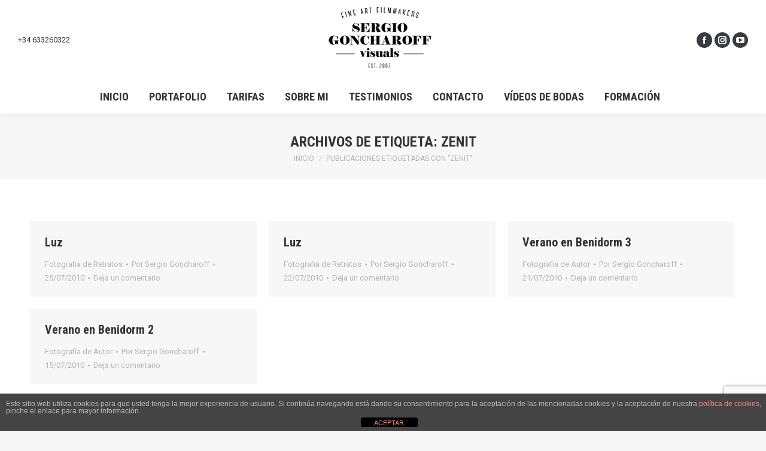

--- FILE ---
content_type: text/html; charset=utf-8
request_url: https://www.google.com/recaptcha/api2/anchor?ar=1&k=6Lfz4CQpAAAAAJ9CwnFhU4aotC9iUPT9hVWo-4Od&co=aHR0cHM6Ly9nb25jaGFyb2ZmLmVzOjQ0Mw..&hl=en&v=PoyoqOPhxBO7pBk68S4YbpHZ&size=invisible&anchor-ms=20000&execute-ms=30000&cb=cqwyr3fbgqbk
body_size: 48676
content:
<!DOCTYPE HTML><html dir="ltr" lang="en"><head><meta http-equiv="Content-Type" content="text/html; charset=UTF-8">
<meta http-equiv="X-UA-Compatible" content="IE=edge">
<title>reCAPTCHA</title>
<style type="text/css">
/* cyrillic-ext */
@font-face {
  font-family: 'Roboto';
  font-style: normal;
  font-weight: 400;
  font-stretch: 100%;
  src: url(//fonts.gstatic.com/s/roboto/v48/KFO7CnqEu92Fr1ME7kSn66aGLdTylUAMa3GUBHMdazTgWw.woff2) format('woff2');
  unicode-range: U+0460-052F, U+1C80-1C8A, U+20B4, U+2DE0-2DFF, U+A640-A69F, U+FE2E-FE2F;
}
/* cyrillic */
@font-face {
  font-family: 'Roboto';
  font-style: normal;
  font-weight: 400;
  font-stretch: 100%;
  src: url(//fonts.gstatic.com/s/roboto/v48/KFO7CnqEu92Fr1ME7kSn66aGLdTylUAMa3iUBHMdazTgWw.woff2) format('woff2');
  unicode-range: U+0301, U+0400-045F, U+0490-0491, U+04B0-04B1, U+2116;
}
/* greek-ext */
@font-face {
  font-family: 'Roboto';
  font-style: normal;
  font-weight: 400;
  font-stretch: 100%;
  src: url(//fonts.gstatic.com/s/roboto/v48/KFO7CnqEu92Fr1ME7kSn66aGLdTylUAMa3CUBHMdazTgWw.woff2) format('woff2');
  unicode-range: U+1F00-1FFF;
}
/* greek */
@font-face {
  font-family: 'Roboto';
  font-style: normal;
  font-weight: 400;
  font-stretch: 100%;
  src: url(//fonts.gstatic.com/s/roboto/v48/KFO7CnqEu92Fr1ME7kSn66aGLdTylUAMa3-UBHMdazTgWw.woff2) format('woff2');
  unicode-range: U+0370-0377, U+037A-037F, U+0384-038A, U+038C, U+038E-03A1, U+03A3-03FF;
}
/* math */
@font-face {
  font-family: 'Roboto';
  font-style: normal;
  font-weight: 400;
  font-stretch: 100%;
  src: url(//fonts.gstatic.com/s/roboto/v48/KFO7CnqEu92Fr1ME7kSn66aGLdTylUAMawCUBHMdazTgWw.woff2) format('woff2');
  unicode-range: U+0302-0303, U+0305, U+0307-0308, U+0310, U+0312, U+0315, U+031A, U+0326-0327, U+032C, U+032F-0330, U+0332-0333, U+0338, U+033A, U+0346, U+034D, U+0391-03A1, U+03A3-03A9, U+03B1-03C9, U+03D1, U+03D5-03D6, U+03F0-03F1, U+03F4-03F5, U+2016-2017, U+2034-2038, U+203C, U+2040, U+2043, U+2047, U+2050, U+2057, U+205F, U+2070-2071, U+2074-208E, U+2090-209C, U+20D0-20DC, U+20E1, U+20E5-20EF, U+2100-2112, U+2114-2115, U+2117-2121, U+2123-214F, U+2190, U+2192, U+2194-21AE, U+21B0-21E5, U+21F1-21F2, U+21F4-2211, U+2213-2214, U+2216-22FF, U+2308-230B, U+2310, U+2319, U+231C-2321, U+2336-237A, U+237C, U+2395, U+239B-23B7, U+23D0, U+23DC-23E1, U+2474-2475, U+25AF, U+25B3, U+25B7, U+25BD, U+25C1, U+25CA, U+25CC, U+25FB, U+266D-266F, U+27C0-27FF, U+2900-2AFF, U+2B0E-2B11, U+2B30-2B4C, U+2BFE, U+3030, U+FF5B, U+FF5D, U+1D400-1D7FF, U+1EE00-1EEFF;
}
/* symbols */
@font-face {
  font-family: 'Roboto';
  font-style: normal;
  font-weight: 400;
  font-stretch: 100%;
  src: url(//fonts.gstatic.com/s/roboto/v48/KFO7CnqEu92Fr1ME7kSn66aGLdTylUAMaxKUBHMdazTgWw.woff2) format('woff2');
  unicode-range: U+0001-000C, U+000E-001F, U+007F-009F, U+20DD-20E0, U+20E2-20E4, U+2150-218F, U+2190, U+2192, U+2194-2199, U+21AF, U+21E6-21F0, U+21F3, U+2218-2219, U+2299, U+22C4-22C6, U+2300-243F, U+2440-244A, U+2460-24FF, U+25A0-27BF, U+2800-28FF, U+2921-2922, U+2981, U+29BF, U+29EB, U+2B00-2BFF, U+4DC0-4DFF, U+FFF9-FFFB, U+10140-1018E, U+10190-1019C, U+101A0, U+101D0-101FD, U+102E0-102FB, U+10E60-10E7E, U+1D2C0-1D2D3, U+1D2E0-1D37F, U+1F000-1F0FF, U+1F100-1F1AD, U+1F1E6-1F1FF, U+1F30D-1F30F, U+1F315, U+1F31C, U+1F31E, U+1F320-1F32C, U+1F336, U+1F378, U+1F37D, U+1F382, U+1F393-1F39F, U+1F3A7-1F3A8, U+1F3AC-1F3AF, U+1F3C2, U+1F3C4-1F3C6, U+1F3CA-1F3CE, U+1F3D4-1F3E0, U+1F3ED, U+1F3F1-1F3F3, U+1F3F5-1F3F7, U+1F408, U+1F415, U+1F41F, U+1F426, U+1F43F, U+1F441-1F442, U+1F444, U+1F446-1F449, U+1F44C-1F44E, U+1F453, U+1F46A, U+1F47D, U+1F4A3, U+1F4B0, U+1F4B3, U+1F4B9, U+1F4BB, U+1F4BF, U+1F4C8-1F4CB, U+1F4D6, U+1F4DA, U+1F4DF, U+1F4E3-1F4E6, U+1F4EA-1F4ED, U+1F4F7, U+1F4F9-1F4FB, U+1F4FD-1F4FE, U+1F503, U+1F507-1F50B, U+1F50D, U+1F512-1F513, U+1F53E-1F54A, U+1F54F-1F5FA, U+1F610, U+1F650-1F67F, U+1F687, U+1F68D, U+1F691, U+1F694, U+1F698, U+1F6AD, U+1F6B2, U+1F6B9-1F6BA, U+1F6BC, U+1F6C6-1F6CF, U+1F6D3-1F6D7, U+1F6E0-1F6EA, U+1F6F0-1F6F3, U+1F6F7-1F6FC, U+1F700-1F7FF, U+1F800-1F80B, U+1F810-1F847, U+1F850-1F859, U+1F860-1F887, U+1F890-1F8AD, U+1F8B0-1F8BB, U+1F8C0-1F8C1, U+1F900-1F90B, U+1F93B, U+1F946, U+1F984, U+1F996, U+1F9E9, U+1FA00-1FA6F, U+1FA70-1FA7C, U+1FA80-1FA89, U+1FA8F-1FAC6, U+1FACE-1FADC, U+1FADF-1FAE9, U+1FAF0-1FAF8, U+1FB00-1FBFF;
}
/* vietnamese */
@font-face {
  font-family: 'Roboto';
  font-style: normal;
  font-weight: 400;
  font-stretch: 100%;
  src: url(//fonts.gstatic.com/s/roboto/v48/KFO7CnqEu92Fr1ME7kSn66aGLdTylUAMa3OUBHMdazTgWw.woff2) format('woff2');
  unicode-range: U+0102-0103, U+0110-0111, U+0128-0129, U+0168-0169, U+01A0-01A1, U+01AF-01B0, U+0300-0301, U+0303-0304, U+0308-0309, U+0323, U+0329, U+1EA0-1EF9, U+20AB;
}
/* latin-ext */
@font-face {
  font-family: 'Roboto';
  font-style: normal;
  font-weight: 400;
  font-stretch: 100%;
  src: url(//fonts.gstatic.com/s/roboto/v48/KFO7CnqEu92Fr1ME7kSn66aGLdTylUAMa3KUBHMdazTgWw.woff2) format('woff2');
  unicode-range: U+0100-02BA, U+02BD-02C5, U+02C7-02CC, U+02CE-02D7, U+02DD-02FF, U+0304, U+0308, U+0329, U+1D00-1DBF, U+1E00-1E9F, U+1EF2-1EFF, U+2020, U+20A0-20AB, U+20AD-20C0, U+2113, U+2C60-2C7F, U+A720-A7FF;
}
/* latin */
@font-face {
  font-family: 'Roboto';
  font-style: normal;
  font-weight: 400;
  font-stretch: 100%;
  src: url(//fonts.gstatic.com/s/roboto/v48/KFO7CnqEu92Fr1ME7kSn66aGLdTylUAMa3yUBHMdazQ.woff2) format('woff2');
  unicode-range: U+0000-00FF, U+0131, U+0152-0153, U+02BB-02BC, U+02C6, U+02DA, U+02DC, U+0304, U+0308, U+0329, U+2000-206F, U+20AC, U+2122, U+2191, U+2193, U+2212, U+2215, U+FEFF, U+FFFD;
}
/* cyrillic-ext */
@font-face {
  font-family: 'Roboto';
  font-style: normal;
  font-weight: 500;
  font-stretch: 100%;
  src: url(//fonts.gstatic.com/s/roboto/v48/KFO7CnqEu92Fr1ME7kSn66aGLdTylUAMa3GUBHMdazTgWw.woff2) format('woff2');
  unicode-range: U+0460-052F, U+1C80-1C8A, U+20B4, U+2DE0-2DFF, U+A640-A69F, U+FE2E-FE2F;
}
/* cyrillic */
@font-face {
  font-family: 'Roboto';
  font-style: normal;
  font-weight: 500;
  font-stretch: 100%;
  src: url(//fonts.gstatic.com/s/roboto/v48/KFO7CnqEu92Fr1ME7kSn66aGLdTylUAMa3iUBHMdazTgWw.woff2) format('woff2');
  unicode-range: U+0301, U+0400-045F, U+0490-0491, U+04B0-04B1, U+2116;
}
/* greek-ext */
@font-face {
  font-family: 'Roboto';
  font-style: normal;
  font-weight: 500;
  font-stretch: 100%;
  src: url(//fonts.gstatic.com/s/roboto/v48/KFO7CnqEu92Fr1ME7kSn66aGLdTylUAMa3CUBHMdazTgWw.woff2) format('woff2');
  unicode-range: U+1F00-1FFF;
}
/* greek */
@font-face {
  font-family: 'Roboto';
  font-style: normal;
  font-weight: 500;
  font-stretch: 100%;
  src: url(//fonts.gstatic.com/s/roboto/v48/KFO7CnqEu92Fr1ME7kSn66aGLdTylUAMa3-UBHMdazTgWw.woff2) format('woff2');
  unicode-range: U+0370-0377, U+037A-037F, U+0384-038A, U+038C, U+038E-03A1, U+03A3-03FF;
}
/* math */
@font-face {
  font-family: 'Roboto';
  font-style: normal;
  font-weight: 500;
  font-stretch: 100%;
  src: url(//fonts.gstatic.com/s/roboto/v48/KFO7CnqEu92Fr1ME7kSn66aGLdTylUAMawCUBHMdazTgWw.woff2) format('woff2');
  unicode-range: U+0302-0303, U+0305, U+0307-0308, U+0310, U+0312, U+0315, U+031A, U+0326-0327, U+032C, U+032F-0330, U+0332-0333, U+0338, U+033A, U+0346, U+034D, U+0391-03A1, U+03A3-03A9, U+03B1-03C9, U+03D1, U+03D5-03D6, U+03F0-03F1, U+03F4-03F5, U+2016-2017, U+2034-2038, U+203C, U+2040, U+2043, U+2047, U+2050, U+2057, U+205F, U+2070-2071, U+2074-208E, U+2090-209C, U+20D0-20DC, U+20E1, U+20E5-20EF, U+2100-2112, U+2114-2115, U+2117-2121, U+2123-214F, U+2190, U+2192, U+2194-21AE, U+21B0-21E5, U+21F1-21F2, U+21F4-2211, U+2213-2214, U+2216-22FF, U+2308-230B, U+2310, U+2319, U+231C-2321, U+2336-237A, U+237C, U+2395, U+239B-23B7, U+23D0, U+23DC-23E1, U+2474-2475, U+25AF, U+25B3, U+25B7, U+25BD, U+25C1, U+25CA, U+25CC, U+25FB, U+266D-266F, U+27C0-27FF, U+2900-2AFF, U+2B0E-2B11, U+2B30-2B4C, U+2BFE, U+3030, U+FF5B, U+FF5D, U+1D400-1D7FF, U+1EE00-1EEFF;
}
/* symbols */
@font-face {
  font-family: 'Roboto';
  font-style: normal;
  font-weight: 500;
  font-stretch: 100%;
  src: url(//fonts.gstatic.com/s/roboto/v48/KFO7CnqEu92Fr1ME7kSn66aGLdTylUAMaxKUBHMdazTgWw.woff2) format('woff2');
  unicode-range: U+0001-000C, U+000E-001F, U+007F-009F, U+20DD-20E0, U+20E2-20E4, U+2150-218F, U+2190, U+2192, U+2194-2199, U+21AF, U+21E6-21F0, U+21F3, U+2218-2219, U+2299, U+22C4-22C6, U+2300-243F, U+2440-244A, U+2460-24FF, U+25A0-27BF, U+2800-28FF, U+2921-2922, U+2981, U+29BF, U+29EB, U+2B00-2BFF, U+4DC0-4DFF, U+FFF9-FFFB, U+10140-1018E, U+10190-1019C, U+101A0, U+101D0-101FD, U+102E0-102FB, U+10E60-10E7E, U+1D2C0-1D2D3, U+1D2E0-1D37F, U+1F000-1F0FF, U+1F100-1F1AD, U+1F1E6-1F1FF, U+1F30D-1F30F, U+1F315, U+1F31C, U+1F31E, U+1F320-1F32C, U+1F336, U+1F378, U+1F37D, U+1F382, U+1F393-1F39F, U+1F3A7-1F3A8, U+1F3AC-1F3AF, U+1F3C2, U+1F3C4-1F3C6, U+1F3CA-1F3CE, U+1F3D4-1F3E0, U+1F3ED, U+1F3F1-1F3F3, U+1F3F5-1F3F7, U+1F408, U+1F415, U+1F41F, U+1F426, U+1F43F, U+1F441-1F442, U+1F444, U+1F446-1F449, U+1F44C-1F44E, U+1F453, U+1F46A, U+1F47D, U+1F4A3, U+1F4B0, U+1F4B3, U+1F4B9, U+1F4BB, U+1F4BF, U+1F4C8-1F4CB, U+1F4D6, U+1F4DA, U+1F4DF, U+1F4E3-1F4E6, U+1F4EA-1F4ED, U+1F4F7, U+1F4F9-1F4FB, U+1F4FD-1F4FE, U+1F503, U+1F507-1F50B, U+1F50D, U+1F512-1F513, U+1F53E-1F54A, U+1F54F-1F5FA, U+1F610, U+1F650-1F67F, U+1F687, U+1F68D, U+1F691, U+1F694, U+1F698, U+1F6AD, U+1F6B2, U+1F6B9-1F6BA, U+1F6BC, U+1F6C6-1F6CF, U+1F6D3-1F6D7, U+1F6E0-1F6EA, U+1F6F0-1F6F3, U+1F6F7-1F6FC, U+1F700-1F7FF, U+1F800-1F80B, U+1F810-1F847, U+1F850-1F859, U+1F860-1F887, U+1F890-1F8AD, U+1F8B0-1F8BB, U+1F8C0-1F8C1, U+1F900-1F90B, U+1F93B, U+1F946, U+1F984, U+1F996, U+1F9E9, U+1FA00-1FA6F, U+1FA70-1FA7C, U+1FA80-1FA89, U+1FA8F-1FAC6, U+1FACE-1FADC, U+1FADF-1FAE9, U+1FAF0-1FAF8, U+1FB00-1FBFF;
}
/* vietnamese */
@font-face {
  font-family: 'Roboto';
  font-style: normal;
  font-weight: 500;
  font-stretch: 100%;
  src: url(//fonts.gstatic.com/s/roboto/v48/KFO7CnqEu92Fr1ME7kSn66aGLdTylUAMa3OUBHMdazTgWw.woff2) format('woff2');
  unicode-range: U+0102-0103, U+0110-0111, U+0128-0129, U+0168-0169, U+01A0-01A1, U+01AF-01B0, U+0300-0301, U+0303-0304, U+0308-0309, U+0323, U+0329, U+1EA0-1EF9, U+20AB;
}
/* latin-ext */
@font-face {
  font-family: 'Roboto';
  font-style: normal;
  font-weight: 500;
  font-stretch: 100%;
  src: url(//fonts.gstatic.com/s/roboto/v48/KFO7CnqEu92Fr1ME7kSn66aGLdTylUAMa3KUBHMdazTgWw.woff2) format('woff2');
  unicode-range: U+0100-02BA, U+02BD-02C5, U+02C7-02CC, U+02CE-02D7, U+02DD-02FF, U+0304, U+0308, U+0329, U+1D00-1DBF, U+1E00-1E9F, U+1EF2-1EFF, U+2020, U+20A0-20AB, U+20AD-20C0, U+2113, U+2C60-2C7F, U+A720-A7FF;
}
/* latin */
@font-face {
  font-family: 'Roboto';
  font-style: normal;
  font-weight: 500;
  font-stretch: 100%;
  src: url(//fonts.gstatic.com/s/roboto/v48/KFO7CnqEu92Fr1ME7kSn66aGLdTylUAMa3yUBHMdazQ.woff2) format('woff2');
  unicode-range: U+0000-00FF, U+0131, U+0152-0153, U+02BB-02BC, U+02C6, U+02DA, U+02DC, U+0304, U+0308, U+0329, U+2000-206F, U+20AC, U+2122, U+2191, U+2193, U+2212, U+2215, U+FEFF, U+FFFD;
}
/* cyrillic-ext */
@font-face {
  font-family: 'Roboto';
  font-style: normal;
  font-weight: 900;
  font-stretch: 100%;
  src: url(//fonts.gstatic.com/s/roboto/v48/KFO7CnqEu92Fr1ME7kSn66aGLdTylUAMa3GUBHMdazTgWw.woff2) format('woff2');
  unicode-range: U+0460-052F, U+1C80-1C8A, U+20B4, U+2DE0-2DFF, U+A640-A69F, U+FE2E-FE2F;
}
/* cyrillic */
@font-face {
  font-family: 'Roboto';
  font-style: normal;
  font-weight: 900;
  font-stretch: 100%;
  src: url(//fonts.gstatic.com/s/roboto/v48/KFO7CnqEu92Fr1ME7kSn66aGLdTylUAMa3iUBHMdazTgWw.woff2) format('woff2');
  unicode-range: U+0301, U+0400-045F, U+0490-0491, U+04B0-04B1, U+2116;
}
/* greek-ext */
@font-face {
  font-family: 'Roboto';
  font-style: normal;
  font-weight: 900;
  font-stretch: 100%;
  src: url(//fonts.gstatic.com/s/roboto/v48/KFO7CnqEu92Fr1ME7kSn66aGLdTylUAMa3CUBHMdazTgWw.woff2) format('woff2');
  unicode-range: U+1F00-1FFF;
}
/* greek */
@font-face {
  font-family: 'Roboto';
  font-style: normal;
  font-weight: 900;
  font-stretch: 100%;
  src: url(//fonts.gstatic.com/s/roboto/v48/KFO7CnqEu92Fr1ME7kSn66aGLdTylUAMa3-UBHMdazTgWw.woff2) format('woff2');
  unicode-range: U+0370-0377, U+037A-037F, U+0384-038A, U+038C, U+038E-03A1, U+03A3-03FF;
}
/* math */
@font-face {
  font-family: 'Roboto';
  font-style: normal;
  font-weight: 900;
  font-stretch: 100%;
  src: url(//fonts.gstatic.com/s/roboto/v48/KFO7CnqEu92Fr1ME7kSn66aGLdTylUAMawCUBHMdazTgWw.woff2) format('woff2');
  unicode-range: U+0302-0303, U+0305, U+0307-0308, U+0310, U+0312, U+0315, U+031A, U+0326-0327, U+032C, U+032F-0330, U+0332-0333, U+0338, U+033A, U+0346, U+034D, U+0391-03A1, U+03A3-03A9, U+03B1-03C9, U+03D1, U+03D5-03D6, U+03F0-03F1, U+03F4-03F5, U+2016-2017, U+2034-2038, U+203C, U+2040, U+2043, U+2047, U+2050, U+2057, U+205F, U+2070-2071, U+2074-208E, U+2090-209C, U+20D0-20DC, U+20E1, U+20E5-20EF, U+2100-2112, U+2114-2115, U+2117-2121, U+2123-214F, U+2190, U+2192, U+2194-21AE, U+21B0-21E5, U+21F1-21F2, U+21F4-2211, U+2213-2214, U+2216-22FF, U+2308-230B, U+2310, U+2319, U+231C-2321, U+2336-237A, U+237C, U+2395, U+239B-23B7, U+23D0, U+23DC-23E1, U+2474-2475, U+25AF, U+25B3, U+25B7, U+25BD, U+25C1, U+25CA, U+25CC, U+25FB, U+266D-266F, U+27C0-27FF, U+2900-2AFF, U+2B0E-2B11, U+2B30-2B4C, U+2BFE, U+3030, U+FF5B, U+FF5D, U+1D400-1D7FF, U+1EE00-1EEFF;
}
/* symbols */
@font-face {
  font-family: 'Roboto';
  font-style: normal;
  font-weight: 900;
  font-stretch: 100%;
  src: url(//fonts.gstatic.com/s/roboto/v48/KFO7CnqEu92Fr1ME7kSn66aGLdTylUAMaxKUBHMdazTgWw.woff2) format('woff2');
  unicode-range: U+0001-000C, U+000E-001F, U+007F-009F, U+20DD-20E0, U+20E2-20E4, U+2150-218F, U+2190, U+2192, U+2194-2199, U+21AF, U+21E6-21F0, U+21F3, U+2218-2219, U+2299, U+22C4-22C6, U+2300-243F, U+2440-244A, U+2460-24FF, U+25A0-27BF, U+2800-28FF, U+2921-2922, U+2981, U+29BF, U+29EB, U+2B00-2BFF, U+4DC0-4DFF, U+FFF9-FFFB, U+10140-1018E, U+10190-1019C, U+101A0, U+101D0-101FD, U+102E0-102FB, U+10E60-10E7E, U+1D2C0-1D2D3, U+1D2E0-1D37F, U+1F000-1F0FF, U+1F100-1F1AD, U+1F1E6-1F1FF, U+1F30D-1F30F, U+1F315, U+1F31C, U+1F31E, U+1F320-1F32C, U+1F336, U+1F378, U+1F37D, U+1F382, U+1F393-1F39F, U+1F3A7-1F3A8, U+1F3AC-1F3AF, U+1F3C2, U+1F3C4-1F3C6, U+1F3CA-1F3CE, U+1F3D4-1F3E0, U+1F3ED, U+1F3F1-1F3F3, U+1F3F5-1F3F7, U+1F408, U+1F415, U+1F41F, U+1F426, U+1F43F, U+1F441-1F442, U+1F444, U+1F446-1F449, U+1F44C-1F44E, U+1F453, U+1F46A, U+1F47D, U+1F4A3, U+1F4B0, U+1F4B3, U+1F4B9, U+1F4BB, U+1F4BF, U+1F4C8-1F4CB, U+1F4D6, U+1F4DA, U+1F4DF, U+1F4E3-1F4E6, U+1F4EA-1F4ED, U+1F4F7, U+1F4F9-1F4FB, U+1F4FD-1F4FE, U+1F503, U+1F507-1F50B, U+1F50D, U+1F512-1F513, U+1F53E-1F54A, U+1F54F-1F5FA, U+1F610, U+1F650-1F67F, U+1F687, U+1F68D, U+1F691, U+1F694, U+1F698, U+1F6AD, U+1F6B2, U+1F6B9-1F6BA, U+1F6BC, U+1F6C6-1F6CF, U+1F6D3-1F6D7, U+1F6E0-1F6EA, U+1F6F0-1F6F3, U+1F6F7-1F6FC, U+1F700-1F7FF, U+1F800-1F80B, U+1F810-1F847, U+1F850-1F859, U+1F860-1F887, U+1F890-1F8AD, U+1F8B0-1F8BB, U+1F8C0-1F8C1, U+1F900-1F90B, U+1F93B, U+1F946, U+1F984, U+1F996, U+1F9E9, U+1FA00-1FA6F, U+1FA70-1FA7C, U+1FA80-1FA89, U+1FA8F-1FAC6, U+1FACE-1FADC, U+1FADF-1FAE9, U+1FAF0-1FAF8, U+1FB00-1FBFF;
}
/* vietnamese */
@font-face {
  font-family: 'Roboto';
  font-style: normal;
  font-weight: 900;
  font-stretch: 100%;
  src: url(//fonts.gstatic.com/s/roboto/v48/KFO7CnqEu92Fr1ME7kSn66aGLdTylUAMa3OUBHMdazTgWw.woff2) format('woff2');
  unicode-range: U+0102-0103, U+0110-0111, U+0128-0129, U+0168-0169, U+01A0-01A1, U+01AF-01B0, U+0300-0301, U+0303-0304, U+0308-0309, U+0323, U+0329, U+1EA0-1EF9, U+20AB;
}
/* latin-ext */
@font-face {
  font-family: 'Roboto';
  font-style: normal;
  font-weight: 900;
  font-stretch: 100%;
  src: url(//fonts.gstatic.com/s/roboto/v48/KFO7CnqEu92Fr1ME7kSn66aGLdTylUAMa3KUBHMdazTgWw.woff2) format('woff2');
  unicode-range: U+0100-02BA, U+02BD-02C5, U+02C7-02CC, U+02CE-02D7, U+02DD-02FF, U+0304, U+0308, U+0329, U+1D00-1DBF, U+1E00-1E9F, U+1EF2-1EFF, U+2020, U+20A0-20AB, U+20AD-20C0, U+2113, U+2C60-2C7F, U+A720-A7FF;
}
/* latin */
@font-face {
  font-family: 'Roboto';
  font-style: normal;
  font-weight: 900;
  font-stretch: 100%;
  src: url(//fonts.gstatic.com/s/roboto/v48/KFO7CnqEu92Fr1ME7kSn66aGLdTylUAMa3yUBHMdazQ.woff2) format('woff2');
  unicode-range: U+0000-00FF, U+0131, U+0152-0153, U+02BB-02BC, U+02C6, U+02DA, U+02DC, U+0304, U+0308, U+0329, U+2000-206F, U+20AC, U+2122, U+2191, U+2193, U+2212, U+2215, U+FEFF, U+FFFD;
}

</style>
<link rel="stylesheet" type="text/css" href="https://www.gstatic.com/recaptcha/releases/PoyoqOPhxBO7pBk68S4YbpHZ/styles__ltr.css">
<script nonce="vObIETi18Y-LhKcDfjEA3w" type="text/javascript">window['__recaptcha_api'] = 'https://www.google.com/recaptcha/api2/';</script>
<script type="text/javascript" src="https://www.gstatic.com/recaptcha/releases/PoyoqOPhxBO7pBk68S4YbpHZ/recaptcha__en.js" nonce="vObIETi18Y-LhKcDfjEA3w">
      
    </script></head>
<body><div id="rc-anchor-alert" class="rc-anchor-alert"></div>
<input type="hidden" id="recaptcha-token" value="[base64]">
<script type="text/javascript" nonce="vObIETi18Y-LhKcDfjEA3w">
      recaptcha.anchor.Main.init("[\x22ainput\x22,[\x22bgdata\x22,\x22\x22,\[base64]/[base64]/[base64]/[base64]/[base64]/[base64]/KGcoTywyNTMsTy5PKSxVRyhPLEMpKTpnKE8sMjUzLEMpLE8pKSxsKSksTykpfSxieT1mdW5jdGlvbihDLE8sdSxsKXtmb3IobD0odT1SKEMpLDApO08+MDtPLS0pbD1sPDw4fFooQyk7ZyhDLHUsbCl9LFVHPWZ1bmN0aW9uKEMsTyl7Qy5pLmxlbmd0aD4xMDQ/[base64]/[base64]/[base64]/[base64]/[base64]/[base64]/[base64]\\u003d\x22,\[base64]\\u003d\x22,\x22YsOUwogzQHzCnsOrwo/CmX/DpsONw7bCkcKCa2RMaxzCtSTClsKhNzjDhhrDoxbDuMOzw55Cwoh6w53CjMK6wrrCusK9clzDnMKQw517Ehw5wr0mJMO1P8KLOMKIwrJAwq/Dl8OOw6xNW8KZwo3DqS0Dwr/Dk8OcZMKkwrQ7SsOVd8KcMsOOccOfw6bDnE7DpsKqDsKHVzzCtB/DlnIRwpl2w7HDsGzCqErCscKPXcO5bwvDq8OHN8KKXMO0DxzCkMOMwrjDoldlE8OhHsKGw6rDgDPDpsOVwo3CgMK8fMK/w4TCs8O8w7HDvDQIAMKlecOcHgg1eMO8TBvDgyLDhcK1RsKJSsKKworCkMKvHxDCisKxwpXClSFKw4rCs1A/bsO0Xy58wrnDrgXDhcKGw6XCqsOfw4I4JsOgwq3CvcKmK8Omwr82wqPDhsKKwo7Cl8KDDhUAwr5wfHjDmkDCvnnCpiDDun3DpcOATi4bw6bColbDokIlUg3Cj8OoJsOZwr/CvsK1BMOJw73DgMOxw4hDT3cmREAYVQ8Iw4nDjcOUwpDDiHQiYTQHwoDCoTR0XcOabVpsS8OAOV0LVjDCicOqwqwRPX3DqHbDlXbCuMOOVcOUw4kLdMOnw6jDpm/[base64]/wqUxf19zwpzCuwFHw5dUw7PCgsKbw7fDv8OCK1Y2wrV/[base64]/[base64]/CuMO+w6/ChsOawotgDwnCkW0jw7HCi8OewrkUwq5QwqLDh2PDqmXCpcKiXsKJwo4/WB1eIMOvTsKTbgw0WnZJUcOSOMOKfsO2w7N5JgtAwrfCrMOGFcKGB8OawqzCm8KVw7/Cv0rDvF0HWsOUZ8KlAcOJL8OfKsKtw6cUwoQGwovDlsOiTSdMfcKRwojCk0bCoW1JD8KHKm4oIHXDrVkFExjDnArDs8OOw7HCj0NMwoTCk3U7dGdOBcOZwqoOw6Niw6hnI0zCgH9ywpVRQH7DuCDDvinDnMOXw4TCsQdGOsOJwqPDoMOsBXs/[base64]/ChwbDmwASw73CosKWMD8VC8O2woDCigYHw6oZbsOXw5TCmMKTwpXCiE/[base64]/CoMK6woxfR8KXTUbCqcOfw7bDqMKTw5gJFTTCkEPCicOvLnwSw4LDhsKOKBvCiGLDjDRKw6/CnMOsYhAQSloDwqcjw7nDtBkdw716fcOMwoghw44ow47Dpi52wrtQw7bDo1hrIMKID8OkMGjDo2NfecOBwrdVwo/CrA99wqZSwoASUMKfw59qwqLDmcK9wo8TbWjCl3vCh8O/[base64]/DhsKHwqzChmxvw5rCgmYlGcKpE8KtW8KGw5tBwooNw6xTamXCicO4DVfCjcKII09XwpvDhyI/JQjCpMOywrkzw68JTFd9WsOUw6jCjGDDnMOEY8KMX8OGCsOzY2zCgMOEw67DkQY+w67CpcKlwofDvSxxwpvCp8KBw6Niw6Jrw5/DvW9eC2DCl8OVasO/[base64]/DrR0jwpk/w5XDsGrDu8KAwoLDhGZuw6ojw4c7NsO/wpvDukfDg3EaW3NqwrfDsWfDuRXDhFBuwonCjHLDrW0wwqoRw7XDkkPCpcKkLMOQwp7Dk8OSwrEUOhwqwq42KsKbwozCjFfClsKLw6sawpvCgcKnw43CogRLwrfDl3JXE8KKEl0mw6DDrMO7w6PCiC8GbMK/FsOXw4gCW8OfIyldwqkhOsOKw5Jxw7Qnw5nCkGEUw7XDpMKGw57CqcOtMEofCMOhJxTDsG/DuTZBwqLDocKqwqbDuWLDkMKQDzjDrsKOwo7Cn8OyMyvCiVTClVQHwoPDpcKiPMKvfsKEw411w47Dn8Oxwos+w7/Ci8Kjw7bCnHjDkRJXUMOfwr0MKlLCk8KVw4XCqcOGwrbCm33CvMOdw77CnhjDosKQw4HDpsKkw4teFgJVCcOqwrIBwrwmMsKsJ2QrCcKDMzHDrsK0BMKnw7PCtCjCiBtYRkVbwovCiisneU/Cr8KqGnXDisOJw5NoZmrDuwPCjsOjw4oFwr/DoMOya1rDjcOewqhRa8OXwoXCtcKga114XjDDoVs2wr5sJsK2KMOmwpsuwqcvwr/CrcOhBMOuw5ouwrXDjsOEwr4cwpjCpkPDqcKSOF9uw7LDtmsedcK1I8OwwpLCicOiw7vDrWLDpsKVXn08wpnCo3LCqDjDpVbDhMKhwoUywrfClcO2wqtcZDNtKcO9Sxc/wo3CqlBBaBpPGMOkQMOow4vDsjZvwrLDtxE5w53DmMODwqBUwqnCtmLDmFvCnsKSZcKFAMO6w7J0wpx2wrDCiMO3OEFXaHnCrcKhw4JAw7HCjgwvw51HNsOcwpzDhsKNAsKRwqzDlsKtw69Lw4wkFAxPwoM1LxbDjXzDscOlDF/CtBXDqwVZeMORw7HDpD1MwqnCtcOjBHdJwqTDpcOmcsOWNj/DqF7CilQSw5RVXBnCqcOTw6Yrel7DkxTDn8OEFUrCsMKNEEZgFMKMMxA6woHDmsOZYXYJw5h3VSUaw4UzBRXDhMKowr4UC8O0w5jClsORDCPCpsOZw4fDrj7DmcO/w50bw5E9IHHCsMOrL8OaVgXCrsKOMn3Cn8O4wpZZeB86w4QDClVRWcO7wq1RwpnCscKEw5lVVjHCr08HwoJ0w6QQw4Erw4s7w6PCnsO+w7scWcKRSHzDqMKxw712w5zDs2PDmsOlw7kiJGtNw4/Ch8KIw7pILBJgw6/Ck1vDusO1eMKmwqDCtRlzwrN6w7Izwr/Cr8Kaw5UFdRTDoC/DrAzCscKTCcKEwo1Uwr7DvMOVBS3Cl0/Cu0/CuFrCh8OEUsOXdcK9bXDDosK/w6jClMOUXsKZw4LDusOmcsOJHMKkBMOow651c8OqBMOJw4XCl8Kiwpo+w7FFwqc+wocew7XDqsKiw6vClMOQbh0qa1wQRnRYwr0ew73DjMOlw73CrmLCqcKuZB1/[base64]/CjcOJwr7DhExzeCI2wrNYwoDCvFzDrgTCtRd0wo7Cr0bDm1LCmC/[base64]/[base64]/[base64]/CkVrDqAHDpl9tNFvCti4+w6PDl13Com0fRsKzw7/DscOAw57Cgxx9GcOuITEHw4xsw67DmSPDqcKuw79uw7rClMOOfMO/SsKHVMKqFcOLwrI0JMOaOkNjY8Kiw6LDvcONwp3Cp8KOw4TCssOvF1tMIkvCl8ObBnNVXkU4RxV5w5bCocKPBlfCrMOrMzTCkllWw448w63CusOmw6IDXsK8wp8XTUfCp8KIwpMCO0DDmydDw6zCqsKuw5rCm2/CiifDicKmw4opw6IcPwEVw43Dow/[base64]/DiDM9w6IZwrLDtRFVfsOrRMOfw7bDncOcaxs5wqvDjjVNfjZ4EivDvcKbCcKkbgwXQcOkGMK7w7PDk8OHwpjChsKRV2XCnsKXQMOvw6LDmMOjUUDDk2gpw5bDrsKjHi/CgcOGwq/DtlTCqcOAWMO4VcO2RcK8w6vCm8O4YMOowoV/w7dKGcOGw5xvwo9Of1hgwpd/w6vDqMKLwpVLwo/[base64]/CqDTCr1XDvcOPTUXCjMOEwoJhUsOKSgQtA1fDqFERw79tMBzCnnLCvcOnwr4xwphEwqJvIMOlw6lCIsO+w618fDlEw5/DiMOKecO+c2dkwpRgf8OIwoNSOktpw7/[base64]/DocKDwok2OjHCpXUewpzDisK8a8OeOjHDkT4Tw6ArwqUhKsOQJsOfw7/Dg8OXwr4hLwZ4LUbDiBTCvC3DicOiwoY8ZMKsw5vDk1VoFUPDknjCncKWw6HDsB4Jw4vCo8KHG8O8JRgtw67Csj4jwopIE8OZwqLDvmPClMK1wpNdLcOCw6TCsD/DrCHDqMKfGSpIwrs9EG9KbMKGwqhuP2TCgcOQwqIXw43DhMKoLEwzwoxww5jDv8KOeyRiWsKxDk5iw70xwrPDnl09Q8KNw6AUAF5eGVUYPUtOw6Q/[base64]/XcKbfVBUbyhkYU3DuMO8w47Cu1Fuwp5Zw5bDvsObNsOiwrrCtQ5Cw6JieyDDt2fDhFsQw5QcBQbDgRQcwohPw5xyCcKFZ3tNwrUsZcOTGkUpw65sw4DCuHc5w6d5w5dow5bDozNkDghaHsKkUMOTCMKyc1sSXMO6wp/[base64]/DokbCmkd7wpbDs0QYwpAMwr0RGMOAwo1mEWLDpMKFw79UWQ5oA8O5w7DCqn41MB3DvkzCs8Ocwotsw6XDgx/Dj8OPHcOvwpHCnsOrw5FEw5tSw5PDgMOYwq9qwr53wrTCjMOlMMOqScKbTwVXdcO3woDCrMOQK8KTw67CjEfDoMONcwbDhMOWIhNfwrl1W8OnZMKJfsOfMMK1w7nDhApmw7Z8w4Q0w7YNw6/Cq8ORwrDDlhzCi3DDpkgNUMOKNcKCwqp8w5LDgRPDscOmVsO+wpgMc2opw4oxwoEqbcK0wp8YOwcyw7jCnVMLRMOBVlDCuhpwwpAhdDDDscOXesOgw4DCsDQ6w7zCrcOIVw/[base64]/DoCZmd8OXLsOKwqVRWiwIwoI/wqTDjMOBfibCr8KEOsOjX8Odw7zCv3F6d8KZwqV3A3PCqmfCpR7Dq8Kjwql/KEDDocKLwpzDsBJPX8OBwqzDg8OGTX3DgMKSwoAzRzJ9w48awrLCm8OyGcKVwo/CscKIwoBFw65Iw6Y9w47Dq8O0TcOGUgfCpcK0Qhc4PynDoy1pYnrCosKmDMOfwpohw6lww7pPw4XCh8KDwoBfwqzCvsKew58+wrPCqsOfwph/A8OMJcOQQMOHDFpLCh7CkcOJBsKSw7LDisKOw4PClXhlwq3Csn0SOG/CuHbDnnLDpMOZWRvCj8K5FgUlw4jDjcKJw4J2D8Kvw6B0wplfw6cIShZgUcOxw6p1w5zDmUTDh8K3XgjCmj/CjsKuwrhaPm0xNVnCjsOvNMOke8KeeMKfw5JZwrrCscOdDsO2w4NfCsONRyzDoiQdwrrCuMOew4M9w5vCoMK/wpw3e8KfRcKmHcKgKMK0KirDkw5ewqNfwobDpXkjwqTCssKnwpPCrBsJVMKmw5kaSkAow4xuw6xWPMKMbsKJw5DDkCI2Q8ODPWPCiyo0w61wSkrCusKrwpEmwqnCocOIOFkJwopldxspwpR7OsOowrVCWMO3wonCgG1mwpHDrsOQw7oRJFRoE8OMfw1JwqdqOsK2w5/[base64]/[base64]/[base64]/BkfDpWXClTofw6LCkMKICsOEwrggw6Ygwr/CucO+CsO3V3vDj8Kpw5zDmVzCl1bDusOxw5h+O8KfTW01F8KEC8KLU8KXIxZ9L8K+wpV3CmjDkcOaW8O4w69YwqpWM2V2w6xEwonDnsK1csKJw4FMw7LDv8K/[base64]/wqjCnFxxwofCuU7Ch8OvYsOhNRTCgD3DlCfCosOAeX7CuFExw5N2BRoJLcOwwqE5M8Kkw6DDo2bCk13CrsO2wrrDhmhDw6/DsF9xCcOXw6/CtQnDmAtJw6LCqUQjwp3Cl8KhScOsbMO2wpzDknAkRDrDjCVEwqJnIgvCjxcBwo3CucKhY1YCwoBZwpdrwoQOw5ISBsOXRsOlwo50wq8uem7DuF8KPMObwobCmxx3wrQZwo/Dk8OOA8KKN8OaHV8EwrQ2wo3Cj8OORcKEYElNIcKKMjfDpUDCrEzCtcKdNcOYw6sXEsOuw4vCl3oWwpXCuMOaacO9wojCmRTCl1V/wqN6w5cZwoc4wqwew7UtUcKoacOew4jDucODfcKOfR/CmxIbAMKww7PDuMOwwqNOS8KfQsOgwpbDgsOrSUVjwqjCnWvDlsOyMsOIwqzDuknClwkuOMOCEz9JBMOuw6dvw5BAwpfCvcOEGwRcw5TCrQfDqMOkcBM4w5XCkzvCgcO/woTDshjCoTU4EWXDmgIKIMKJwrzCk0rDocOLJAbCiQ19InlYcMKOemLCnMOVwoB3wqAMwr9IIsKOwqPDscOiwobCpUzCvmkUDsKfNMOiPX/Ct8OVRWILScOoe0lUBCzDpsO0wrHDiVnDn8KWwqgow5kWwrICwq49QnTDn8OfJ8K0F8OlIsKEGsKjw7kCw7BaNRsmSmsmw7TDpXnDoFxBwp/CkcO+QAknHRvDmMKWHRMla8K+LBjCiMKCHSE8wrdrwrbCu8OvZHDCr2LDosKnwqzCjcKDOE3Cj0zDt1jCmMOhKnnDlB0MHRfCsRERw4fDvsOYWh3Do2IDw53CisKlw77CvcK8IlJpYU00AsKAwrNREsOYOjVUw5IrwpnCix/DuMO2w5wcY0wfwplbw6h5w6jDrzjCh8O9w44SwpwDw5rDv09wO2jDmwnDvUBnOC0wDsKpwrxHX8OVwpzDl8KpS8OwwqHDk8KpNR9kQSHDj8OuwrIVYz/[base64]/[base64]/CpXvDgcKSDMKtw4rCrcOWwrfCr2/CuXxmaX/CigUww6Q0wqbCoT/[base64]/Dvg7DnMOtZWDDgAbCgh44XMKnwqLCuBnDlxbChUXCjEjDkmfDqBltBRjCjsKmAMOuwr7CmcOlFgUdwqbCisOgwqQrCDsdKMKowqROL8Kvwqpowq3Cn8KJHSU2wrfCgHoww6LDsgJWwoEPwrNlQUvDscORw5TCo8KnaQ/CnQbCucKbZ8KvwrNbRDLDv1XDrhUaE8OXwrRHaMKKHTDCsmTCrRdzw7xjFTPDt8K+wpBuwqTDiljDl2dsEgB/NMONeioAw7FiNcObw6xtwrNZWDkGw64ow7zDrMOoMMOjw6rCnDfDpkQ7SH3DjsKtID1ewozDrj7Ct8KJwoYtTirDmsOcC2fDtcOVIHotXcKmbcOaw4hpXXTDhMKnw7fCvw7ClMOtasOZW8O8dcOud3QrIsONw7fDgmsMw54dW0bCrknDrS/CjsOMIzJCw53Dp8OKwpzCisOGwp1lw68Xw5tcw59rwqNCwqfDmMKLw61EwqFhdk7Ck8KDwpcjwoBZw5N9OcOdNcK+w6nClcOSwrEBLE3Dp8O3w7jCpF/[base64]/[base64]/LGPCqMOdwoUKwrbDrcOiLyY5wrJUD8OlTsKJHVnDrXVMw5NQwq3CusKcYsOGfyE+w4/[base64]/DtFBewrVgbGDDlMKdGDFgGj7Cg8OJwoUAbMKjw7nCvcO4w7TDpiYcckPCkMKPwrLDhQE+wozDocOwwqsqwqfDkcKewrnCsMK0ETEqwrTCvV/[base64]/wrgAw6Fiw60YwrcZCSvDtj/DlHohw73CoyRQJ8OlwqcGwrxMJMKlw5LCsMOmIcOiwrbDmR/CtiTCkiTDusKGNmt/wqssTCMQw6PDt3gARQPCmcKlTMK6K3/CocOBa8OfD8KIUR/CoQjCosO2T20EWMOQRcK/wr/[base64]/w7BEwqUdwqrDusKiwqYLcirCmMK/woAFwpt6woDCt8KEw6rDo2xVV2d1w651G28jdD7Dp8K8wp8rSzlmdRQqwoXCkRPDjEzDvG3Duz3DiMKfeBgzw4jDuiNSw5DClcOmMGjDncOjKsOsw5FTH8Ovw7FhOg/DjX/DkmbDunlZwqxPw6IlQ8K3w486wrhkBip1w6rCsC7DqksTw6ZPPhnCgcKVdhYow643f8OaEcOowqnCs8OOSlNzw4YHwp0lVMOlw6Yje8K0woFXN8KXwrFWdsORwo0lHcKPEsOXAsKCCsOScsKzHi/[base64]/Drksdw6pXJ2XDoMOvwrBwaMK1wqcxe2NqwqFMwohwdcKxaBbCgjI6NsOSWQUtS8O9wrAKw4LCn8OFCi3ChgnCgCLDosOheTjDmcOSw5/CriLCs8OTwofCrEhGw4rDm8OIP0k/wrQYwqFcCAHDtwd1AsOawrlSworDkRRhwoF4JMO8SsKLw6XDksKTwpHDpFcEwrwMw7jCksOsw4HDtWTDusK7S8K7wq3DvDRuOhA6DFXDlMKywpd4wp14wrMTb8KaOsKpw5XDvyHCqls/[base64]/w6dOEMO1SEd3MGAVwr0xwpYHH8K6KwDDvjQKK8OGw6/Dl8KWw6QuAB/[base64]/CiS3CisOtTcOoYzzClMO9wrLCjcKUwo8VwpLCvMKTwrHDrGl+wrhwaHPDjsKVw4LCosKfexBYODtAwqQmecOQwpZBIMKNwq/[base64]/Dshdywo/[base64]/CuTHCs8KWw5rDhcKzwoHDgXI9wq/CuQkawrnDqcKlYMK3w5XCscK+XVfDi8KtccKse8K5w48iesOgRx3DqcKaIxTDucOSwpfDgMOWF8Kuw7rDmX7CocKYc8O8woBwCDvDh8KTPsOBwqsgw5FWw6UvCsKyUGtVwo5fw4M9OsKmw6rDjm4BXMOwfSZbwp/CscOEwpc8wrg4w7lvwoHDqsK+bcOHGMO8wrJUw7jCil7Cs8OVCGpRdsOkGcKcbElye2PCmsOifsK5w6EzH8Kjwr5Ywrd5wo5KTcKpworCtMKqwqggGsKkRcOqPzLDocO+wpTDssKewq/CuUtIGcKFwpDCnV8Sw6zDi8OhA8O+w6bCsMOVTG5Zw7TChDwVwoTCjcKwf0dPesOVcxTDqsO2wpbDlD96M8KpDmfCp8K2cgcDGsO5YUwTw6zCpkAyw5h2D2jDmsK2wrTDm8Ouw7/[base64]/CuDIAKsONPj/[base64]/Co0k1wq3CmsOsMsKiLz4RwpzCv8KsO3nDmcKLCV7DoGHDhjPDrgYIUsOWGsKCZ8OYw4pnw5cgwrzDncKOwoPClBzCssOCwpU8w5bDgFvDuVJyNRUCLDrCgsKIwpEyCcK7wqhVwq8Fwqw0c8Kfw4HCh8O1KhRaIMOTwoRxwo/CvmIYbcObekPDgsOJNsO8J8OQw61Pw4pKUsOwFcKCPsOnw6rDicKpw4HCoMOrJDfCjcOewr4gw5/Ck1h8wqFcwoTDoB8LwqXCpGpJwo3DvcKJBxknFsK3wrZuLErDq3zDtMK8wpISwrrCuV/DkMKxw58seQIqwooFw6LCg8K0X8Kow5bDnMK9w78fw5PCgsOawpIlKcK5wrxSw6bCoTgkPCwZw5fDjFgnwq7CjMKhDMO4wpFcKcKOc8O4wokMwr3DoMK8wqPDigbDkAbDrTPDhCrCm8OcC3HDsMOewodKZlLCmjrCg3/DvTDDjRggwq/CuMKiL00YwpMmw4rDj8OIw4o3PsO+V8OcwpgwwrlUYMKrw6/DjcO8w75DWMO7HEjCkBPCkMK9VwnDjzRrCsKIwqMKw4nDmcK6OibDuwEPEcOVIMK+EFg6w7YwQ8OiG8ObEMORwoBzwr0tasO8w6I8CSlewohza8KKwohPw6duwr7ClkdwG8OrwoIbw6wpw4rCgsOMwqHCuMOebMKfYjs9w5BjZ8O+w7zCrgjCrMKSwp/CpcOlMybDhTjChsKTWcKBB0kaD2wkw5HDrsO7w5Yrwqtqw5xkw54xInN5OFkYwq/Ch3tAAMOFwp3Cu8O8VS/[base64]/Dp8Kowq0TeC3ChQzDocKGw5Uow65dwr3DsRZYA8OqaRVtw6XDolrDvMKuw6JCwqLDucOzI09ERcOCwpjDvsKkPMOVw6dUw4Yxw6p+OcOuw4/CocORw5LClMOlwqY0FcOWP3zCqA9rwqU+w7tKH8OcFyZ4GjPCvMKOUjFUGGdlwq0Cw5/[base64]/wqDDucO1w4TCqMKqwq11GsKWwr4uwp7CgsOYQmEEw57DhsKtwrbCr8KnScKrw64VAHxNw6oywq5+Dm14w6IKJcOSwqZVLyvDqwdnSHnCnsKew7HDgMOxw6dCAUbDuCXCrDjDhsO7EjTCki7Cl8K4w71owoLDvsKtWsKzwoU/EwhZwpPDncKZJwFBHsKHI8ONLl/DisKAwp9hMMOFFis8w6/CoMOwEMOCw5zChR/[base64]/H8OVZF82Wk7DqcKNAiFmTVp1JMKAXxnDrMO7ScKTHMO6wrnDgsOiJT3CsGRxw6nDqMOfwq7CksKeZzHDq0LDv8OXwps5SD/Ci8K0w5rCnMKcOsKgw7ANM2DCg1NBUhXDqsOkP0TDvETDvCxbwqdRWiPCunYWw4PDqiUHwobCucKmw7DCpBXDlMKPw6ZIwrjChMO6w5AXwpxLwozDsBTChsOLERQVWMKoQgwHMMOJwp7CjsO0w6XChcKAw6/Cr8KNdjHDl8OrwojDocOwEUEPw7ZjOi51IcKFEMOeWsO/wpl5wqZWCzpTw4rDh2kKwpcHw7LDrRYlwr/Cj8K1w77CjQh8XS1UcybCl8OsDCEcwod6asOHw55iZ8OJM8K5w73DujzDocKRw6vCs1xswo/DvkPCusKkfMK0w7XCrhd6w4VFQcO1w5sbXnvChRoaZcKMwo7DnsOqw77CkFhqw7s1CCvDhyvDqTfDiMOsPzYJw7bCj8Ofw5vDuMOGwp7Ci8K1KSrCjsK1woPDnFgDwpTCm1/DrsKxS8OCwqfDkcKhJi7CrB7Ct8KcU8K+wozDuDlIw7zCpsKlw6tPXcOUL1HDrMKSV3FNwpzCiihOaMOKwr9kPcKtw6B2w4oPwpNMw608bMKdwrjCm8K/w67DgsK9LUPDtWDDtkHCmTd/woXCkRIJYcKhw5piXcKEHBwpGiZHC8O9wqvCnsK5w6HDqsKPVcOHSDk/LsK1dUYLwonDosODw57CnsOVw5krw5ZDBsOxwrrDigfDhGsow55SwoNtwqvCpVkqDVVnwqJqw7HDr8K4XVA6WMOnw4AmOE1awpVew5oNAg07worCvA/Dp1UgcMKIcBzCjcO6K0hKPl/DscOTwqXCljkNUMO9wqTCuj5JLlDDpQvDjXIlwolMdsKRw43CtcKGBy8tw5PCrCfCqzxwwpA9w77Cl2UcSgoEw7jCvMK7KsOTKirDkGTDssK+w4HDhlpJFMKbTX3CkVnCmcOrw7tCZAnDrsKpZSVeXTfDmMOFwpliw4/DiMK9w4/CssOrwqXCuyzChxppAWQXw53CpcOkVTjDgcOzwpNGwprDisKZw5/Cp8OEw43CkMOxwoPCpMKJLsOyY8OrwpLCg2Jhw5TChA0eecOPTCUdFsOcw69two9Uw6XDl8OlFUJWwp8sTMOXwpJQw5zClXHCj17Ctn0ywqXCuVYzw61NNVXCkRfDo8KtN8OoHCgzR8OMfsOtNRDDmC/Cj8OUSD7DscKewq7CuBILQMOMQMOBw4g3V8O6w7LClhMVwoTCvsOkPxvDkU/CosKRw6HClBvDhUcvCsK2CATCkGfCsMOIw4scbMKFbzkFR8K5w6vCiiLDpMKsP8O4w7PCt8Kjwo89GB/[base64]/wqFxHD/DuDLCtcOPRgkrw4txw78KwpBGw77DpsOEVMOHw7zDpMOCZgorwoshw6YHT8KJB31HwphSwqHCkcOAcAp6LcOXwr/Cg8OxwrHCnDojHcOYJcKxWx8TfUnCv24yw53Dr8KgwrnCicKQw67Dn8KwwqcXw4/[base64]/CkcOBMMObRcKTw5/DiMKewogrw5XCmMOLVArClT7Cn03CkFd7w7nDgUsXaF0KG8OtScKqw4fDksKyGcKEwr8pKMOSwp3DoMKNw6/DvsKCwpzDvxnDkgfChldKFmnDsmnCsQ/CpMOwD8Kvek8jC2rCm8OOb07Dq8Ojw5zDmcObHBobwprDhQLDj8O4w61Aw54lVcKaFMK6M8K/ERHDtHvCkMOMfl5Rw6FbwrVUwqDCuVM1cxRsRsOwwrJzP3/DnsKYRsKkRMKaw7odw7zDqi/Cr2/CsA/[base64]/[base64]/GkhqPsOOwpnCvMKGYcOYwpTDgwDDpSPCoDMIw5rCsSfCnBfDjMO4RXIdwoPDtBzDlgLCt8KaTjEuQcK0w7YJHBvDicKlw7vChsKWQcK1wp42QiY/[base64]/Cjm8lXMKOETZsw7/CiBsMYcK8wrzCo1DDmA4xwqNZwo08NU/ChArDiRDDoAPDlU3CkmLClMO3w5ExwrdEwoXCqUlMw7p7woLCtHzDu8K9w7vDsMOUSsO8wotyDiRQwrrCp8OWw4IUw53Cs8KSPSnDrhLDpnnChsO1N8Omw4lvw5VAwpVbw7gvw4U4w6nDv8KpU8O6wqrDg8KjacKZSsKlEcK5MMO6w4LCq3cVw7wSwqEnwqfDql3DuE/CtTXDnHXDtj3ChXAsZF0TwrTCqR/[base64]/[base64]/w5xQwr9zaDDCugPDuMOnw4wrw5HCpBHDlAZawrHDsxpNGEQDwpxrwrbDpMOxwrgOw6ofPMKNQiI9eAgDcG/Cg8Oyw5gzwqBmw7LDmMKxa8KiS8K8XXzCi2HCsMK5WAI9G1p7w5JvMWbDvMKdW8Kywo3Dp3XCksKGw4bClcKgwo3DuQbCpMK2THjDg8KEwoLDjMKIw6zDusOLO1TCmS/Ds8KXw5PCr8O5HMKiw4LDtBkkHDNFBcOoWhUjEcOdMcOMIFxfwo3Cq8O4TMKPYkU7wrzCgEwLwog5PMKtw4DCi3wywqcKJMK3w6fCgcOuw4/CkMKzVcKIFzZGCyXDlsO/w6oIwr9WTQw1w5zCsiLDpcKww5DCnsOKwo3Cr8Ozwr0VcsKQQRzCl07DhcOXwppoIsKgIETCiynDm8Ohw6vDlMKDbhTCicKUJhXCoWoCZ8OOwq3DuMKqw7UUH2dadwnCjsKpw6d8csKiG0/[base64]/DpjzDmcOYKFTDq3l6NTxNwojDvAxywqVkfg3CiMO8wpnCsD7CkAnDgQEaw63DhMK3woM6w5hISGbCgcO8w4rDv8O+Y8OGIMOXwqpVw5E6VSDDjsKhwr3ChzNQXUrCvsOAccKGw6IRwofCgVEXVsOuYcK/QE7DnWkeSDzDrFvDgMOtwr48TMKpcsKPw6pIO8OfAMONw7rCsVLCr8Oow5oAO8K3WDY3P8Kxw6fCucK+w6nCnFtOw6dkwpDCpFcDNTRkw4nCmQDDm1EWcjEPLlNfw7vDkFxbMhBYXMK3w6E+w4DCg8OUZcOOw6BEJsKdNMKUVHt4w7TDhy/DtcKkwpTCrF/Dok3DgCkWahVya0oYRMKzwrRKwoxBaRJLw7vCrx1ew6nCoUgwwpcnBHbCiEQlw73CiMKCw5NzCV/[base64]/Cu8KhCzhsw6vDrAvCk8O9IcKLw7E3wqcTw71eScOVM8O/w5/DssKtSR5Nw4/CmMOXw5UcacK6w6rCnxrDmcOLw6Qcw6nDqcKRwq3CiMKfw43DncK+w45fw43CtcODRGQbccK7w6DDr8OBw7cOHhUfwqJ0YBrCogjDjsOSw4vCocKDfcKkUCPDqnZ9wpQqwrdHwr/CjmPDo8OGYDDDv3vDo8K8w6zDiRnDkGbCmcO4wrkZGw3Cul09wrZCw5NDw5tZdMOUDx9Mw5LCosKJw6/CkXPCjELCnGPCjXzClRlxHcOmD0ZACcKbwqPCiwNgw63CgibDtMKMJMKVP1vCk8KYw5/CvAPDpysiw7TCu1kXUWt7wqRwPMOzAcKfw4rCh3/[base64]/w6bDkMKQw7sCwoFxD1PDjMOWwo3CskDCn8O8cMKqw53CmcKRe8K8OMOPTBPDkcKwVXTDt8KzMMOYaHnCh8KmdcKGw7R6UcKfw5vDs2hTwpkSYSkyw5rDtSfDvcO8wqrDoMKpPgJxw5XDksOtwq/CjkPCpQd+wr1WW8OBccKPwrnCncOVw6fCrVvCosK9asKiD8OVw7zDsEMZdEZ+BsKtTsKHXsK0wr/Dk8KOw61bw74zw7XCmwRbwozDkGfDjmfCvFzComgDw5bDgcOdJ8Kkw5p3Tzd4woPCtsOUBWvCsVZUwoM4w6FSCMK/XxE3d8K+aWnDskYgwqhXwo3DocOSV8KwEMOBwohbw53Cv8K9UcKIU8KlQ8KhFk8kwp/CgcKRKx7DoWzDosKaekUCeGorIwXCpcK5Y8KYw58PTMKRw7hqIW3CogfCpVzCu17CisKxdy3Cp8KZBsKjw6t5XsK2ek7Ck8KsDnw/YMOmExZCw7J4YMK6dw3DhMOUw7bDhRZnVsOJRB49wqI3w5TChMOeE8K9esOMwrZgwp/Ck8KAw5/DliICHcO4w7xfw6HDqVp3w6LDpDLCqMKvw4Q9wrfDsQ7DtDdPwolpQsKDw7LClmrDmsOgw6nDksKGwqlOEsOMwr9iHcKFFMO0U8KWwozCqDc/wrN+Xm0TGk4zRxnDt8KfAVvCscOed8K0w4/[base64]/Cti5owrLDoFB5w4bDmhQ/PcKBZsO/AMKcwrR/w7fDvcOVA3bDkifDmDHCih7DgkLDh23CqAjCtcKJGcKwPcK8PMK4QxzCu1xHw7TCvlAwNGEzMyXDszjDsEHCisKfU0Zrwrprwr9ww5jDp8OAfUAMwq7CtsKawqXCjsK/w6nDkcO1XX/Cmns+CsKIw5HDhkkNwpZ5VWjCpA01w6XDlcKqThPDtMKrNsKDw7/Dpx9LKsKCw7vDugobHcKNw5ELw6BAw4nDvw3Dsm12LsKGw4AIw4UQw5Mfa8OGQjDDkMKVw5sSQcKpYsKxKkXDrcKFLhoHw40/w4/Cm8OOVjbDj8OkQsOsOcKWbcOoXMK0NsOPw4/DiiBxwq5RdMOcJ8K5w6x/w5JNfcO/[base64]/ewU3wobDkwLCg8O8w4Emw7PCtmjCgQRKc2fDoQrDlkYhEnrDsiPDicOAwoXCjMKUw6sBYcOnf8ODw7HDkQDCs1HCgg/DoiXDo1/Cm8OQw7NvwqJgw7FsSn/CkMOkwrfCp8Knw7nCkH3DhMKTw5VmFw4YwqEJw4Q1SS7CkMO6w5Atw49SLA/[base64]/Cv8O5OBLDuw/Dlz/CrGpoHcKEGzp+wo/[base64]/[base64]/DoG8pw6sUPcK5W1E8PcOHw6Enwol/TjlfH8ONw7EwY8KwfcK8TcO3fQHCu8Otw7RZwqzDq8OZw6PDh8OdUQTDlcKBdcKjFMKwXmXDuB/Cr8OHw6PCk8Kow5xmwprCp8O/wrzDp8K8bHBoSsKtwqdBw5XCmSZ7YjrDgk0NQsOdw4jDr8O4w5EZQ8KCEsOqbcKEw4TCjhxqL8O5wpbDtEXChsKQRiYUw77DpCoeQMOqWmTDrMKmw5Vlw5F7wpvDoUJLw6bDtMK0w6LDvHJEwqnDosOnWE5Iwo/Cm8KucMKBw5NfOU8kw5ckwqbCiHM+w5DDmTZ1W2HDvnLCg3jDo8OPI8KvwqkIX3vCkkLDry/Cmj3Dm1UewoxowqYPw7XDkSTDiBvCmcO5JVrChm/Du8KUJsKMACl/OUbCmFIeworCoMK6w4rCjMOOwqrDtB/[base64]/[base64]/Dn8KEw4DChcKLw73DsGHCnBhgBMO4w5lJdcKSFmPDrmc3wqnDssKJwqPDssKKw6nCigbCoxzDkcOgwrgowq7CtsOZVW5obcOdw7DCkWnCimXClDXDrMK+Ix4dEnlcG29Lw78BwpsPwqbCgsOvwoZnw4XDtn/Ci2bDkA84A8KUJB5NHcKjHMKswoXDs8KWa1JDw7fDv8KmwqtFw67DicK3TnzDuMKaYBrDoWgxwrtVS8KsZGtdw7k9wpwPwrDDqDfCigttw7vDrsKxw5JqZcOHwpLDqMKDwrjDomrCqiZZDArCpcO+ViI2wqEFwrBcw7fDghpdOMKkZUkHe3/Ch8KNwq3DukYTw4w8NhsHOiQ8w5NwKm8dwrJ2wqsNJiUcwoXCmMKbwqnCnsOdwpY2NMKxw7vDh8K7KATCqV/CjsKRRsORYsO3w7vClsKdXVxbM2LDiFIsEsK9ccKyQT17fGNNwrJYwqnDlMKPODJsIcKhwqfCm8Odc8Krw4TDm8KvIBnDqhhrwpUoOwkxw55aw5LCvMKGJcKHYSsDOsKew4EeR3gTeV/DisOKw6FKw4zCiijDkgw+XXR4wppkwpDDtMOywqUzwpDDoU/Cr8KkCsOLw6nCi8O6cEvCpB3DiMOXw68YVjJEw6cwwpgsw6zDlSLCqR8yKcOBKX5Rwq7Cmm/CnsOzIMKgDcOxOMKZw5XCkMKbw7lpFz8rw47DrMONw4jDocKiwq4AfcKMc8Ofw6ElwpvDvWDDosKVwprCvQPCs20kbgLDmcOPw4Etw7nDg1/CqcO2VMKWGcKWw4PDsMOFw7wlwpLCmG/CksOvw6fDkGDCgsOWEcOjEcOMSRXCqMKjS8KzO2cIwq1CwqfDr1PDlsO4w4NPwqMRe3Jkw4LDp8O1w6/Cj8O4wp/Dk8Kcw64+w5sWe8KwFcOrw4rCssK9w57Dh8KEwpQtw4jDgipgZG8uRcO7w7o3w5fCqXLDpRzCu8OcwozCtk7ClMOAwopRw4XDmjPDpT4WwqJ+H8KiQsKqf0jDj8O+wrcJecORUQspUcKowo5gw7fDk0LCqcOEw549bnIuw4V8ZVBNw657cMO4Lk/Do8K1ZU7Cp8KMGcKTZAbCnCPChsO/w57Cr8KcCjxbw51Aw4RvGgYAGcOlTcOWwo/CusKnNVXDuMKQwrkbwq9qw45xwrnDqsKaeMOLwpnDin/DujTCj8K8KMO9JWkwwrPDssK/wrDDlkhOw7TDu8KHw7IxSMOpG8Ktf8KDc1AresOJw7vCn04bW8OeWVMRRjjCr27DtsKlOHtpw6/DhFx9wppMYinCuQBvwozDvy7DtVciRlFTwrbCl0tjTMOawpMJw5DDhTwHw6/Cpzhod8KJf8OLAcKuCsOENRrDrShHwo3CmDzCnyhlWsOPwos0wo/[base64]/CtFTCiMOiwrUTwqRtw613woXCkHTDqnfCoQnCqS7DrsO4ecOuw7bCi8OGwq3DgMOfw5rDn2Y+L8OAV37DrUQVw6LCtn0Dwq8\\u003d\x22],null,[\x22conf\x22,null,\x226Lfz4CQpAAAAAJ9CwnFhU4aotC9iUPT9hVWo-4Od\x22,0,null,null,null,1,[21,125,63,73,95,87,41,43,42,83,102,105,109,121],[1017145,884],0,null,null,null,null,0,null,0,null,700,1,null,0,\[base64]/76lBhnEnQkZnOKMAhmv8xEZ\x22,0,0,null,null,1,null,0,0,null,null,null,0],\x22https://goncharoff.es:443\x22,null,[3,1,1],null,null,null,1,3600,[\x22https://www.google.com/intl/en/policies/privacy/\x22,\x22https://www.google.com/intl/en/policies/terms/\x22],\x22b98Q0Gwue9adyFCEoJrLvFf8nGtXwrgBHizGlJoLqjE\\u003d\x22,1,0,null,1,1769384693911,0,0,[197,144],null,[8,82,205,137,100],\x22RC-4nrn4jcu0DD4PQ\x22,null,null,null,null,null,\x220dAFcWeA5JxrnDijeodagww1BaS5A5OcuFGd2kNHA0rqhPE4l1jJ_5G7jFx3ZDEd3SFV4MXWC1Rwhnk3Q0wXrofRcPpu83V708_w\x22,1769467494112]");
    </script></body></html>